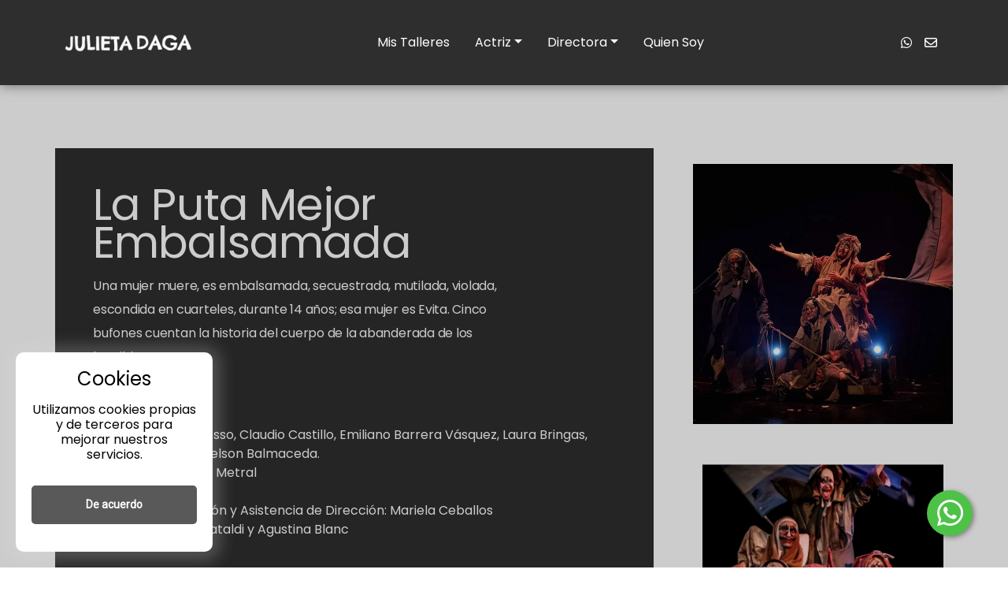

--- FILE ---
content_type: application/javascript
request_url: https://ss-static-001c.esmsv.com/js/content_animation.js
body_size: -162
content:
(function(){document.addEventListener("DOMContentLoaded",()=>{(()=>{document.querySelectorAll("[data-ss-animations]").forEach(t=>{const a=JSON.parse(t.getAttribute("data-ss-animations"));if(a.effect){const{effect:n,duration:e="400",delay:o="0"}=a;t.dataset.aos=n,t.dataset.aosDuration=e,t.dataset.aosDelay=o}})})(),AOS.init()}),window.addEventListener("load",()=>{AOS.refresh()})})();
